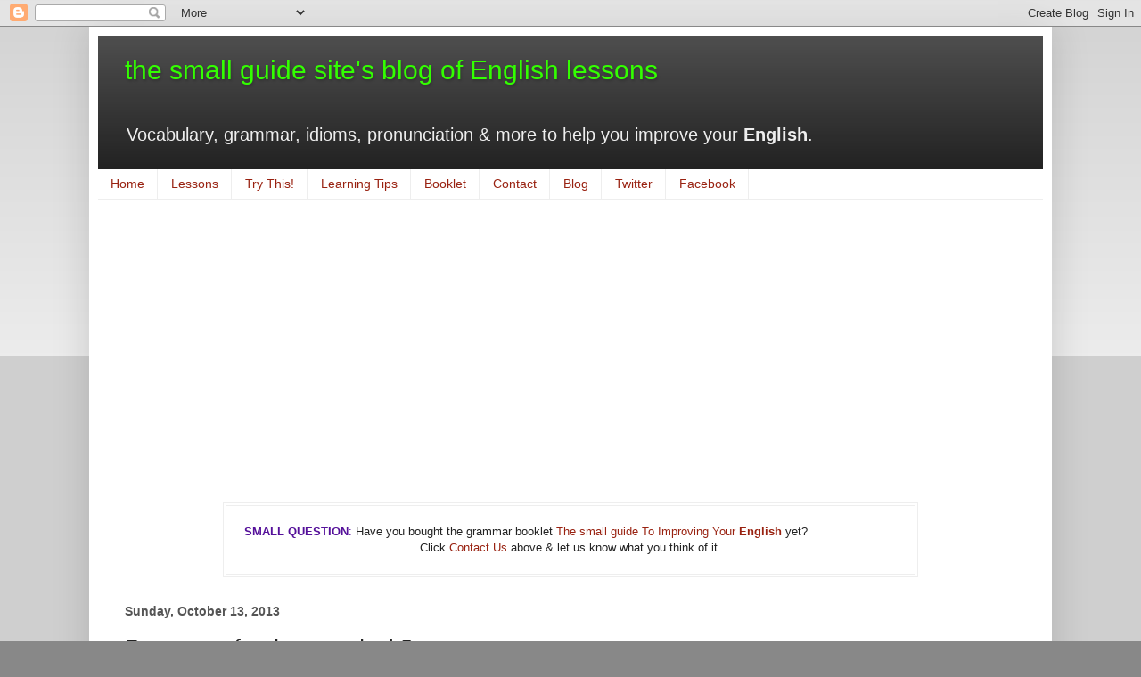

--- FILE ---
content_type: text/html; charset=utf-8
request_url: https://www.google.com/recaptcha/api2/aframe
body_size: 267
content:
<!DOCTYPE HTML><html><head><meta http-equiv="content-type" content="text/html; charset=UTF-8"></head><body><script nonce="0Qqi_FDT8D6TBcwG8dow2Q">/** Anti-fraud and anti-abuse applications only. See google.com/recaptcha */ try{var clients={'sodar':'https://pagead2.googlesyndication.com/pagead/sodar?'};window.addEventListener("message",function(a){try{if(a.source===window.parent){var b=JSON.parse(a.data);var c=clients[b['id']];if(c){var d=document.createElement('img');d.src=c+b['params']+'&rc='+(localStorage.getItem("rc::a")?sessionStorage.getItem("rc::b"):"");window.document.body.appendChild(d);sessionStorage.setItem("rc::e",parseInt(sessionStorage.getItem("rc::e")||0)+1);localStorage.setItem("rc::h",'1768584033385');}}}catch(b){}});window.parent.postMessage("_grecaptcha_ready", "*");}catch(b){}</script></body></html>